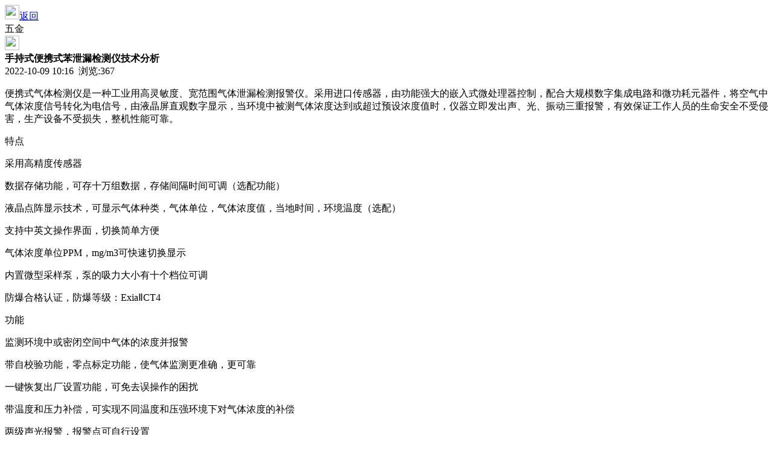

--- FILE ---
content_type: text/html;charset=UTF-8
request_url: http://m.zneh.com/znkb/show-372669.html
body_size: 3130
content:
<!doctype html>
<html>
<head>
<meta charset="UTF-8"/>
<title>手持式便携式苯泄漏检测仪技术分析 - 早鸟网</title>
<meta name="keywords" content="手持式便携式苯泄漏检测仪技术分析"/>
<meta name="description" content="便携式气体检测仪是一种工业用高灵敏度、宽范围气体泄漏检测报警仪。采用进口传感器，由功能强大的嵌入式微处理器控制，配合大规模数字集成电路和微功耗元器件，将空气中气体浓度信号转化为电信号，由液晶屏直观数字"/>
<meta name="viewport" content="initial-scale=1.0,maximum-scale=1.0,minimum-scale=1.0,user-scalable=0,width=device-width"/>
<meta http-equiv="Cache-Control" content="no-siteapp"/>
<meta name="format-detection" content="telephone=no"/>
<meta name="apple-mobile-web-app-capable" content="yes"/>
<meta name="apple-mobile-web-app-title" content="推广平台-众农网"/>
<meta name="apple-mobile-web-app-status-bar-style" content="default"/>
<link rel="apple-touch-icon-precomposed" href="http://m.zneh.com/apple-touch-icon-precomposed.png"/>
<meta name="mobile-web-app-capable" content="yes">
<link rel="icon" sizes="128x128" href="http://m.zneh.com/apple-touch-icon-precomposed.png">
<meta name="msapplication-TileImage" content="http://m.zneh.com/apple-touch-icon-precomposed.png">
<meta name="msapplication-TileColor" content="#007AFF">
<link rel="shortcut icon" type="image/x-icon" href="http://www.zneh.com/favicon.ico"/>
<link rel="bookmark" type="image/x-icon" href="http://www.zneh.com/favicon.ico"/>
<link rel="stylesheet" type="text/css" href="http://m.zneh.com/static/lib/jquery/jquery.mobile.custom.structure.min.css"/>
<link rel="stylesheet" type="text/css" href="http://m.zneh.com/static/style.css"/>
<script type="text/javascript" src="http://m.zneh.com/static/lib/jquery/jquery-2.1.1.min.js"></script>
<script type="text/javascript">
$(document).bind("mobileinit", function() {
　　$.mobile.ajaxEnabled = false;
});
var Dbrowser = '',AJPath = 'http://m.zneh.com/ajax.php',DTPath = 'http://www.zneh.com/',DTMob = 'http://m.zneh.com/';
if(!('ontouchend' in document) && window.location.href.indexOf('device.php') == -1) window.location='http://m.zneh.com/api/device.php?uri=http%3A%2F%2Fwww.zneh.com%2Fznkb%2Fshow-372669.html';
</script>
<script type="text/javascript" src="http://m.zneh.com/static/lib/jquery/jquery.mobile.custom.min.js"></script>
<script type="text/javascript" src="http://m.zneh.com/static/js/common.js"></script>
<script type="text/javascript" src="http://m.zneh.com/static/js/fix.js"></script>
</head>
<body>
<div data-role="page">
<div class="ui-toast"></div>
<div class="ui-mask"></div>
<div class="ui-sheet"></div>
<div id="head-bar">
<div class="head-bar">
<div class="head-bar-back">
<a href="http://m.zneh.com/znkb/list-6.html" data-direction="reverse"><img src="http://m.zneh.com/static/img/icon-back.png" width="24" height="24"/><span>返回</span></a>
</div>
<div class="head-bar-title">五金</div>
<div class="head-bar-right">
<a href="javascript:Dsheet('<a href=&#34;http://m.zneh.com/api/share.php?mid=23&itemid=372669&#34; data-transition=&#34;slideup&#34;><span>分享好友</span></a>|<a href=&#34;http://m.zneh.com/znkb/&#34; data-direction=&#34;reverse&#34;><span>早鸟快报首页</span></a>|<a href=&#34;http://m.zneh.com/channel.php&#34; data-direction=&#34;reverse&#34;><span>频道列表</span></a>', '取消');"><img src="http://m.zneh.com/static/img/icon-action.png" width="24" height="24"/></a>
</div>
</div>
<div class="head-bar-fix"></div>
</div>
<div class="main">
<style>.vvs{width:100%; height:auto; display:block; text-align:center; margin:0 auto;}</style>
<div style=" margin:0 16px; height:auto; display:block;  margin:0 auto; overflow:hidden;" class="vvs"><div class="_rtyc5htk5if"></div>
<script type="text/javascript">
    (window.slotbydup = window.slotbydup || []).push({
        id: "u6590119",
        container: "_rtyc5htk5if",
        async: true
    });
</script>
<!-- 多条广告如下脚本只需引入一次 -->
<script type="text/javascript" src="//cpro.baidustatic.com/cpro/ui/cm.js" async="async" defer="defer" >
</script></div>
<div class="title"><strong>手持式便携式苯泄漏检测仪技术分析</strong></div>
<div class="info">2022-10-09 10:16&nbsp;&nbsp;浏览:<span id="hits">367</span></div>
<div class="content">
<p>便携式气体检测仪是一种工业用高灵敏度、宽范围气体泄漏检测报警仪。采用进口传感器，由功能强大的嵌入式微处理器控制，配合大规模数字集成电路和微功耗元器件，将空气中气体浓度信号转化为电信号，由液晶屏直观数字显示，当环境中被测气体浓度达到或超过预设浓度值时，仪器立即发出声、光、振动三重报警，有效保证工作人员的生命安全不受侵害，生产设备不受损失，整机性能可靠。</p><p>特点</p><p>采用高精度传感器</p><p>数据存储功能，可存十万组数据，存储间隔时间可调（选配功能）</p><p>液晶点阵显示技术，可显示气体种类，气体单位，气体浓度值，当地时间，环境温度（选配）</p><p>支持中英文操作界面，切换简单方便</p><p>气体浓度单位PPM，mg/m3可快速切换显示</p><p>内置微型采样泵，泵的吸力大小有十个档位可调</p><p>防爆合格认证，防爆等级：ExiaⅡCT4</p><p>功能</p><p>监测环境中或密闭空间中气体的浓度并报警</p><p>带自校验功能，零点标定功能，使气体监测更准确，更可靠</p><p>一键恢复出厂设置功能，可免去误操作的困扰</p><p>带温度和压力补偿，可实现不同温度和压强环境下对气体浓度的补偿</p><p>两级声光报警，报警点可自行设置</p><p>大容量锂聚合物充电电池</p><p>泵吸式采样方式，泵的吸力大小可调</p><p>外壳采用高强度特殊工程塑料，防滑，防水，防尘，防爆</p><p>精美高档的铝合金手提箱</p><p><br/></p></div>
</div>
<!--增加底部开始-->
<div style="margin:0px;padding:0px;clear:both;"></div>
<div class="main">
<div class="head_footer">
<a href="http://m.zneh.com/feed/">RSS订阅</a>|
<a href="http://m.zneh.com/api/tips.php">技巧提示</a>|
<a href="http://www.zneh.com/api/mobile.php?action=pc" rel="external">电脑版</a>
</div>
<div class="main_footer">
<a href="http://m.zneh.com/member/grade.php" target="_self">收费会员</a>&nbsp;&nbsp;<a href="http://m.zneh.com/sitemap/" target="_self">网站地图</a>&nbsp;&nbsp;<a href="http://m.zneh.com/guestbook/" target="_self">网站留言</a>
&nbsp;&nbsp;<a href="http://m.zneh.com/about/contact.html" target="_self">联系我们</a><br>
&nbsp;&nbsp;Copyrigh&#116;(©) 2021 <a href="http://m.zneh.com/">推广平台-众农网</a> 版权所有<br/><br/><br/>
</div>
</div>
<!--增加底部结束-->
</div>
<!--BDZDTS-->
<script>
(function(){
    var bp = document.createElement('script');
    var curProtocol = window.location.protocol.split(':')[0];
    if (curProtocol === 'https') {
        bp.src = 'https://zz.bdstatic.com/linksubmit/push.js';
    }
    else {
        bp.src = 'http://push.zhanzhang.baidu.com/push.js';
    }
    var s = document.getElementsByTagName("script")[0];
    s.parentNode.insertBefore(bp, s);
})();
</script>
<!--BDZDTS-->
</body>
</html>